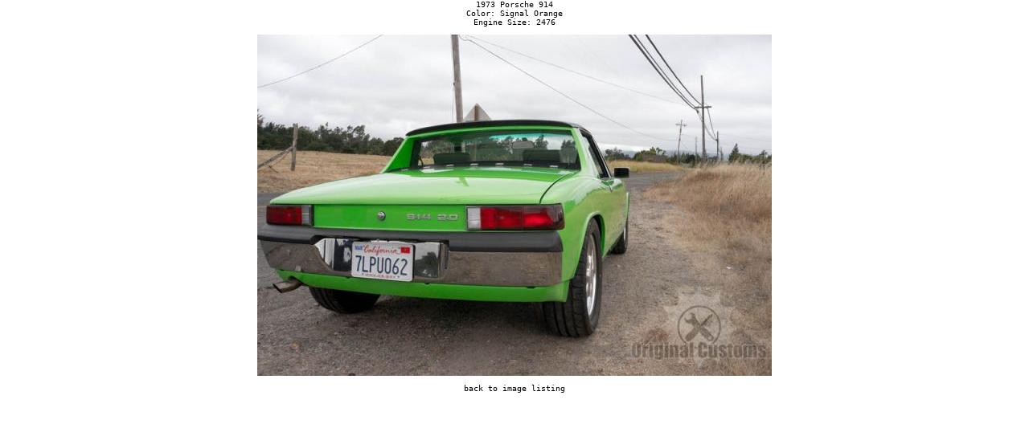

--- FILE ---
content_type: text/html
request_url: http://originalcustoms.com/invoice/viewer.php?v=3791
body_size: 815
content:
<html>
<head>
<!--Start Google Analytics -->
<script type="text/javascript">

  var _gaq = _gaq || [];
  _gaq.push(['_setAccount', 'UA-17439699-1']);
  _gaq.push(['_trackPageview']);

  (function() {
    var ga = document.createElement('script'); ga.type = 'text/javascript'; ga.async = true;
    ga.src = ('https:' == document.location.protocol ? 'https://ssl' : 'http://www') + '.google-analytics.com/ga.js';
    var s = document.getElementsByTagName('script')[0]; s.parentNode.insertBefore(ga, s);
  })();

</script>
<!--End Google Analytics -->

<TITLE>1973 Porsche 914 -  </TITLE></HEAD>
<STYLE TYPE="text/css">
body  { margin: 0; padding: 0; font-size: small; font-family: monospace; }
tr  { font-size: 11px; font-family: monospace; }
input  { font-size: x-small; font-family: monospace; }
a { text-decoration: none; color: inherit; }
span.alert { background-color: #FF4444; }
.graybox { border: 1px solid #444444; }
div.title {	top: 0; left: 0; width: 100%; height: 135;
		background-image: url("images/TopBarBackground.gif");
		position: static;
	}
</STYLE>
<BODY BGCOLOR="#FFFFFF">
<CENTER>
	1973 Porsche 914<BR>
	Color: Signal Orange<BR>
	Engine Size: 2476<BR>
<P>
<IMG SRC="images/large_images/176_14349106790205.jpg" BORDER=0><BR>
<P>
<A HREF="images.php?p=176">back to image listing</A><BR></CENTER>
</BODY>
</HTML>